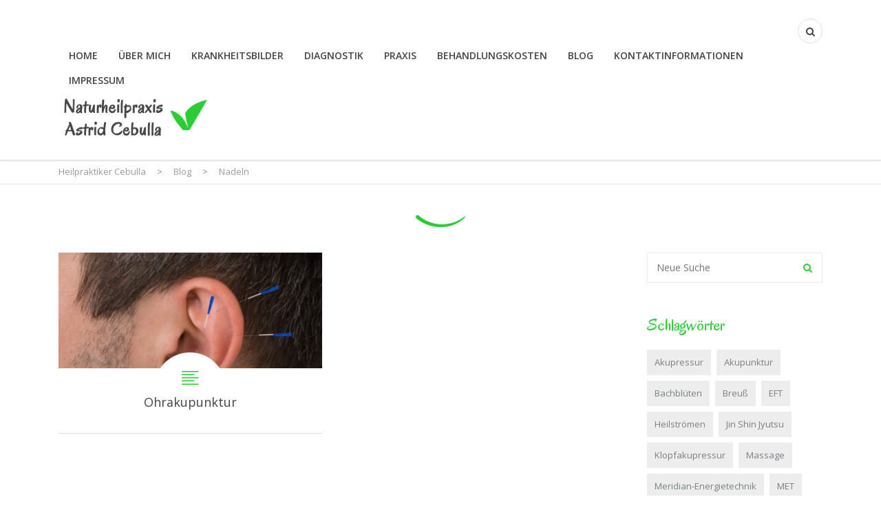

--- FILE ---
content_type: text/html; charset=UTF-8
request_url: https://heilpraktiker-cebulla.de/tag/nadeln/
body_size: 65981
content:
<!DOCTYPE html>
<!--[if IE 7]>
<html class="ie ie7" lang="de-DE">
<![endif]-->
<!--[if IE 8]>
<html class="ie ie8" lang="de-DE">
<![endif]-->
<!--[if !(IE 7) & !(IE 8)]><!-->
<html lang="de-DE">
<!--<![endif]-->
<head>
	<meta charset="UTF-8">
	<meta name="viewport" content="width=device-width, initial-scale=1">
	<link rel="profile" href="http://gmpg.org/xfn/11">
	<link rel="pingback" href="https://heilpraktiker-cebulla.de/xmlrpc.php">
	<!--[if lt IE 9]>
		<script src="https://heilpraktiker-cebulla.de/wp-content/themes/healthcoach/assets/js/html5.js"></script>
	<![endif]-->
	<meta name='robots' content='index, follow, max-image-preview:large, max-snippet:-1, max-video-preview:-1' />

	<!-- This site is optimized with the Yoast SEO plugin v20.0 - https://yoast.com/wordpress/plugins/seo/ -->
	<title>Nadeln Archive - Heilpraktiker Cebulla</title>
	<link rel="canonical" href="https://heilpraktiker-cebulla.de/tag/nadeln/" />
	<meta property="og:locale" content="de_DE" />
	<meta property="og:type" content="article" />
	<meta property="og:title" content="Nadeln Archive - Heilpraktiker Cebulla" />
	<meta property="og:url" content="https://heilpraktiker-cebulla.de/tag/nadeln/" />
	<meta property="og:site_name" content="Heilpraktiker Cebulla" />
	<meta name="twitter:card" content="summary_large_image" />
	<script type="application/ld+json" class="yoast-schema-graph">{"@context":"https://schema.org","@graph":[{"@type":"CollectionPage","@id":"https://heilpraktiker-cebulla.de/tag/nadeln/","url":"https://heilpraktiker-cebulla.de/tag/nadeln/","name":"Nadeln Archive - Heilpraktiker Cebulla","isPartOf":{"@id":"https://heilpraktiker-cebulla.de/#website"},"primaryImageOfPage":{"@id":"https://heilpraktiker-cebulla.de/tag/nadeln/#primaryimage"},"image":{"@id":"https://heilpraktiker-cebulla.de/tag/nadeln/#primaryimage"},"thumbnailUrl":"https://heilpraktiker-cebulla.de/wp-content/uploads/2016/02/Ohrakkupunktur.jpg","breadcrumb":{"@id":"https://heilpraktiker-cebulla.de/tag/nadeln/#breadcrumb"},"inLanguage":"de-DE"},{"@type":"ImageObject","inLanguage":"de-DE","@id":"https://heilpraktiker-cebulla.de/tag/nadeln/#primaryimage","url":"https://heilpraktiker-cebulla.de/wp-content/uploads/2016/02/Ohrakkupunktur.jpg","contentUrl":"https://heilpraktiker-cebulla.de/wp-content/uploads/2016/02/Ohrakkupunktur.jpg","width":848,"height":566,"caption":"Close-up Of Acupuncture Needles On Man's Ear"},{"@type":"BreadcrumbList","@id":"https://heilpraktiker-cebulla.de/tag/nadeln/#breadcrumb","itemListElement":[{"@type":"ListItem","position":1,"name":"Startseite","item":"https://heilpraktiker-cebulla.de/"},{"@type":"ListItem","position":2,"name":"Nadeln"}]},{"@type":"WebSite","@id":"https://heilpraktiker-cebulla.de/#website","url":"https://heilpraktiker-cebulla.de/","name":"Heilpraktiker Cebulla","description":"Die Homepage von Heilpraktikerin Astrid Cebulla","potentialAction":[{"@type":"SearchAction","target":{"@type":"EntryPoint","urlTemplate":"https://heilpraktiker-cebulla.de/?s={search_term_string}"},"query-input":"required name=search_term_string"}],"inLanguage":"de-DE"}]}</script>
	<!-- / Yoast SEO plugin. -->


<link rel='dns-prefetch' href='//fonts.googleapis.com' />
<link rel="alternate" type="application/rss+xml" title="Heilpraktiker Cebulla &raquo; Feed" href="https://heilpraktiker-cebulla.de/feed/" />
<link rel="alternate" type="application/rss+xml" title="Heilpraktiker Cebulla &raquo; Kommentar-Feed" href="https://heilpraktiker-cebulla.de/comments/feed/" />
<link rel="alternate" type="application/rss+xml" title="Heilpraktiker Cebulla &raquo; Nadeln Schlagwort-Feed" href="https://heilpraktiker-cebulla.de/tag/nadeln/feed/" />
<script type="text/javascript">
window._wpemojiSettings = {"baseUrl":"https:\/\/s.w.org\/images\/core\/emoji\/14.0.0\/72x72\/","ext":".png","svgUrl":"https:\/\/s.w.org\/images\/core\/emoji\/14.0.0\/svg\/","svgExt":".svg","source":{"concatemoji":"https:\/\/heilpraktiker-cebulla.de\/wp-includes\/js\/wp-emoji-release.min.js?ver=6.1.1"}};
/*! This file is auto-generated */
!function(e,a,t){var n,r,o,i=a.createElement("canvas"),p=i.getContext&&i.getContext("2d");function s(e,t){var a=String.fromCharCode,e=(p.clearRect(0,0,i.width,i.height),p.fillText(a.apply(this,e),0,0),i.toDataURL());return p.clearRect(0,0,i.width,i.height),p.fillText(a.apply(this,t),0,0),e===i.toDataURL()}function c(e){var t=a.createElement("script");t.src=e,t.defer=t.type="text/javascript",a.getElementsByTagName("head")[0].appendChild(t)}for(o=Array("flag","emoji"),t.supports={everything:!0,everythingExceptFlag:!0},r=0;r<o.length;r++)t.supports[o[r]]=function(e){if(p&&p.fillText)switch(p.textBaseline="top",p.font="600 32px Arial",e){case"flag":return s([127987,65039,8205,9895,65039],[127987,65039,8203,9895,65039])?!1:!s([55356,56826,55356,56819],[55356,56826,8203,55356,56819])&&!s([55356,57332,56128,56423,56128,56418,56128,56421,56128,56430,56128,56423,56128,56447],[55356,57332,8203,56128,56423,8203,56128,56418,8203,56128,56421,8203,56128,56430,8203,56128,56423,8203,56128,56447]);case"emoji":return!s([129777,127995,8205,129778,127999],[129777,127995,8203,129778,127999])}return!1}(o[r]),t.supports.everything=t.supports.everything&&t.supports[o[r]],"flag"!==o[r]&&(t.supports.everythingExceptFlag=t.supports.everythingExceptFlag&&t.supports[o[r]]);t.supports.everythingExceptFlag=t.supports.everythingExceptFlag&&!t.supports.flag,t.DOMReady=!1,t.readyCallback=function(){t.DOMReady=!0},t.supports.everything||(n=function(){t.readyCallback()},a.addEventListener?(a.addEventListener("DOMContentLoaded",n,!1),e.addEventListener("load",n,!1)):(e.attachEvent("onload",n),a.attachEvent("onreadystatechange",function(){"complete"===a.readyState&&t.readyCallback()})),(e=t.source||{}).concatemoji?c(e.concatemoji):e.wpemoji&&e.twemoji&&(c(e.twemoji),c(e.wpemoji)))}(window,document,window._wpemojiSettings);
</script>
<style type="text/css">
img.wp-smiley,
img.emoji {
	display: inline !important;
	border: none !important;
	box-shadow: none !important;
	height: 1em !important;
	width: 1em !important;
	margin: 0 0.07em !important;
	vertical-align: -0.1em !important;
	background: none !important;
	padding: 0 !important;
}
</style>
	<link rel='stylesheet' id='sbi_styles-css' href='https://heilpraktiker-cebulla.de/wp-content/plugins/instagram-feed/css/sbi-styles.min.css?ver=6.2.7' type='text/css' media='all' />
<link rel='stylesheet' id='wp-block-library-css' href='https://heilpraktiker-cebulla.de/wp-includes/css/dist/block-library/style.min.css?ver=6.1.1' type='text/css' media='all' />
<link rel='stylesheet' id='classic-theme-styles-css' href='https://heilpraktiker-cebulla.de/wp-includes/css/classic-themes.min.css?ver=1' type='text/css' media='all' />
<style id='global-styles-inline-css' type='text/css'>
body{--wp--preset--color--black: #000000;--wp--preset--color--cyan-bluish-gray: #abb8c3;--wp--preset--color--white: #ffffff;--wp--preset--color--pale-pink: #f78da7;--wp--preset--color--vivid-red: #cf2e2e;--wp--preset--color--luminous-vivid-orange: #ff6900;--wp--preset--color--luminous-vivid-amber: #fcb900;--wp--preset--color--light-green-cyan: #7bdcb5;--wp--preset--color--vivid-green-cyan: #00d084;--wp--preset--color--pale-cyan-blue: #8ed1fc;--wp--preset--color--vivid-cyan-blue: #0693e3;--wp--preset--color--vivid-purple: #9b51e0;--wp--preset--gradient--vivid-cyan-blue-to-vivid-purple: linear-gradient(135deg,rgba(6,147,227,1) 0%,rgb(155,81,224) 100%);--wp--preset--gradient--light-green-cyan-to-vivid-green-cyan: linear-gradient(135deg,rgb(122,220,180) 0%,rgb(0,208,130) 100%);--wp--preset--gradient--luminous-vivid-amber-to-luminous-vivid-orange: linear-gradient(135deg,rgba(252,185,0,1) 0%,rgba(255,105,0,1) 100%);--wp--preset--gradient--luminous-vivid-orange-to-vivid-red: linear-gradient(135deg,rgba(255,105,0,1) 0%,rgb(207,46,46) 100%);--wp--preset--gradient--very-light-gray-to-cyan-bluish-gray: linear-gradient(135deg,rgb(238,238,238) 0%,rgb(169,184,195) 100%);--wp--preset--gradient--cool-to-warm-spectrum: linear-gradient(135deg,rgb(74,234,220) 0%,rgb(151,120,209) 20%,rgb(207,42,186) 40%,rgb(238,44,130) 60%,rgb(251,105,98) 80%,rgb(254,248,76) 100%);--wp--preset--gradient--blush-light-purple: linear-gradient(135deg,rgb(255,206,236) 0%,rgb(152,150,240) 100%);--wp--preset--gradient--blush-bordeaux: linear-gradient(135deg,rgb(254,205,165) 0%,rgb(254,45,45) 50%,rgb(107,0,62) 100%);--wp--preset--gradient--luminous-dusk: linear-gradient(135deg,rgb(255,203,112) 0%,rgb(199,81,192) 50%,rgb(65,88,208) 100%);--wp--preset--gradient--pale-ocean: linear-gradient(135deg,rgb(255,245,203) 0%,rgb(182,227,212) 50%,rgb(51,167,181) 100%);--wp--preset--gradient--electric-grass: linear-gradient(135deg,rgb(202,248,128) 0%,rgb(113,206,126) 100%);--wp--preset--gradient--midnight: linear-gradient(135deg,rgb(2,3,129) 0%,rgb(40,116,252) 100%);--wp--preset--duotone--dark-grayscale: url('#wp-duotone-dark-grayscale');--wp--preset--duotone--grayscale: url('#wp-duotone-grayscale');--wp--preset--duotone--purple-yellow: url('#wp-duotone-purple-yellow');--wp--preset--duotone--blue-red: url('#wp-duotone-blue-red');--wp--preset--duotone--midnight: url('#wp-duotone-midnight');--wp--preset--duotone--magenta-yellow: url('#wp-duotone-magenta-yellow');--wp--preset--duotone--purple-green: url('#wp-duotone-purple-green');--wp--preset--duotone--blue-orange: url('#wp-duotone-blue-orange');--wp--preset--font-size--small: 13px;--wp--preset--font-size--medium: 20px;--wp--preset--font-size--large: 36px;--wp--preset--font-size--x-large: 42px;--wp--preset--spacing--20: 0.44rem;--wp--preset--spacing--30: 0.67rem;--wp--preset--spacing--40: 1rem;--wp--preset--spacing--50: 1.5rem;--wp--preset--spacing--60: 2.25rem;--wp--preset--spacing--70: 3.38rem;--wp--preset--spacing--80: 5.06rem;}:where(.is-layout-flex){gap: 0.5em;}body .is-layout-flow > .alignleft{float: left;margin-inline-start: 0;margin-inline-end: 2em;}body .is-layout-flow > .alignright{float: right;margin-inline-start: 2em;margin-inline-end: 0;}body .is-layout-flow > .aligncenter{margin-left: auto !important;margin-right: auto !important;}body .is-layout-constrained > .alignleft{float: left;margin-inline-start: 0;margin-inline-end: 2em;}body .is-layout-constrained > .alignright{float: right;margin-inline-start: 2em;margin-inline-end: 0;}body .is-layout-constrained > .aligncenter{margin-left: auto !important;margin-right: auto !important;}body .is-layout-constrained > :where(:not(.alignleft):not(.alignright):not(.alignfull)){max-width: var(--wp--style--global--content-size);margin-left: auto !important;margin-right: auto !important;}body .is-layout-constrained > .alignwide{max-width: var(--wp--style--global--wide-size);}body .is-layout-flex{display: flex;}body .is-layout-flex{flex-wrap: wrap;align-items: center;}body .is-layout-flex > *{margin: 0;}:where(.wp-block-columns.is-layout-flex){gap: 2em;}.has-black-color{color: var(--wp--preset--color--black) !important;}.has-cyan-bluish-gray-color{color: var(--wp--preset--color--cyan-bluish-gray) !important;}.has-white-color{color: var(--wp--preset--color--white) !important;}.has-pale-pink-color{color: var(--wp--preset--color--pale-pink) !important;}.has-vivid-red-color{color: var(--wp--preset--color--vivid-red) !important;}.has-luminous-vivid-orange-color{color: var(--wp--preset--color--luminous-vivid-orange) !important;}.has-luminous-vivid-amber-color{color: var(--wp--preset--color--luminous-vivid-amber) !important;}.has-light-green-cyan-color{color: var(--wp--preset--color--light-green-cyan) !important;}.has-vivid-green-cyan-color{color: var(--wp--preset--color--vivid-green-cyan) !important;}.has-pale-cyan-blue-color{color: var(--wp--preset--color--pale-cyan-blue) !important;}.has-vivid-cyan-blue-color{color: var(--wp--preset--color--vivid-cyan-blue) !important;}.has-vivid-purple-color{color: var(--wp--preset--color--vivid-purple) !important;}.has-black-background-color{background-color: var(--wp--preset--color--black) !important;}.has-cyan-bluish-gray-background-color{background-color: var(--wp--preset--color--cyan-bluish-gray) !important;}.has-white-background-color{background-color: var(--wp--preset--color--white) !important;}.has-pale-pink-background-color{background-color: var(--wp--preset--color--pale-pink) !important;}.has-vivid-red-background-color{background-color: var(--wp--preset--color--vivid-red) !important;}.has-luminous-vivid-orange-background-color{background-color: var(--wp--preset--color--luminous-vivid-orange) !important;}.has-luminous-vivid-amber-background-color{background-color: var(--wp--preset--color--luminous-vivid-amber) !important;}.has-light-green-cyan-background-color{background-color: var(--wp--preset--color--light-green-cyan) !important;}.has-vivid-green-cyan-background-color{background-color: var(--wp--preset--color--vivid-green-cyan) !important;}.has-pale-cyan-blue-background-color{background-color: var(--wp--preset--color--pale-cyan-blue) !important;}.has-vivid-cyan-blue-background-color{background-color: var(--wp--preset--color--vivid-cyan-blue) !important;}.has-vivid-purple-background-color{background-color: var(--wp--preset--color--vivid-purple) !important;}.has-black-border-color{border-color: var(--wp--preset--color--black) !important;}.has-cyan-bluish-gray-border-color{border-color: var(--wp--preset--color--cyan-bluish-gray) !important;}.has-white-border-color{border-color: var(--wp--preset--color--white) !important;}.has-pale-pink-border-color{border-color: var(--wp--preset--color--pale-pink) !important;}.has-vivid-red-border-color{border-color: var(--wp--preset--color--vivid-red) !important;}.has-luminous-vivid-orange-border-color{border-color: var(--wp--preset--color--luminous-vivid-orange) !important;}.has-luminous-vivid-amber-border-color{border-color: var(--wp--preset--color--luminous-vivid-amber) !important;}.has-light-green-cyan-border-color{border-color: var(--wp--preset--color--light-green-cyan) !important;}.has-vivid-green-cyan-border-color{border-color: var(--wp--preset--color--vivid-green-cyan) !important;}.has-pale-cyan-blue-border-color{border-color: var(--wp--preset--color--pale-cyan-blue) !important;}.has-vivid-cyan-blue-border-color{border-color: var(--wp--preset--color--vivid-cyan-blue) !important;}.has-vivid-purple-border-color{border-color: var(--wp--preset--color--vivid-purple) !important;}.has-vivid-cyan-blue-to-vivid-purple-gradient-background{background: var(--wp--preset--gradient--vivid-cyan-blue-to-vivid-purple) !important;}.has-light-green-cyan-to-vivid-green-cyan-gradient-background{background: var(--wp--preset--gradient--light-green-cyan-to-vivid-green-cyan) !important;}.has-luminous-vivid-amber-to-luminous-vivid-orange-gradient-background{background: var(--wp--preset--gradient--luminous-vivid-amber-to-luminous-vivid-orange) !important;}.has-luminous-vivid-orange-to-vivid-red-gradient-background{background: var(--wp--preset--gradient--luminous-vivid-orange-to-vivid-red) !important;}.has-very-light-gray-to-cyan-bluish-gray-gradient-background{background: var(--wp--preset--gradient--very-light-gray-to-cyan-bluish-gray) !important;}.has-cool-to-warm-spectrum-gradient-background{background: var(--wp--preset--gradient--cool-to-warm-spectrum) !important;}.has-blush-light-purple-gradient-background{background: var(--wp--preset--gradient--blush-light-purple) !important;}.has-blush-bordeaux-gradient-background{background: var(--wp--preset--gradient--blush-bordeaux) !important;}.has-luminous-dusk-gradient-background{background: var(--wp--preset--gradient--luminous-dusk) !important;}.has-pale-ocean-gradient-background{background: var(--wp--preset--gradient--pale-ocean) !important;}.has-electric-grass-gradient-background{background: var(--wp--preset--gradient--electric-grass) !important;}.has-midnight-gradient-background{background: var(--wp--preset--gradient--midnight) !important;}.has-small-font-size{font-size: var(--wp--preset--font-size--small) !important;}.has-medium-font-size{font-size: var(--wp--preset--font-size--medium) !important;}.has-large-font-size{font-size: var(--wp--preset--font-size--large) !important;}.has-x-large-font-size{font-size: var(--wp--preset--font-size--x-large) !important;}
.wp-block-navigation a:where(:not(.wp-element-button)){color: inherit;}
:where(.wp-block-columns.is-layout-flex){gap: 2em;}
.wp-block-pullquote{font-size: 1.5em;line-height: 1.6;}
</style>
<link rel='stylesheet' id='contact-form-7-css' href='https://heilpraktiker-cebulla.de/wp-content/plugins/contact-form-7/includes/css/styles.css?ver=5.7.3' type='text/css' media='all' />
<link rel='stylesheet' id='rs-plugin-settings-css' href='https://heilpraktiker-cebulla.de/wp-content/plugins/revslider/public/assets/css/rs6.css?ver=6.1.7' type='text/css' media='all' />
<style id='rs-plugin-settings-inline-css' type='text/css'>
.tp-caption a{color:#ff7302;text-shadow:none;-webkit-transition:all 0.2s ease-out;-moz-transition:all 0.2s ease-out;-o-transition:all 0.2s ease-out;-ms-transition:all 0.2s ease-out}.tp-caption a:hover{color:#ffa902}
</style>
<link rel='stylesheet' id='stm-bootstrap-css' href='https://heilpraktiker-cebulla.de/wp-content/themes/healthcoach/assets/css/bootstrap.min.css?ver=2.3' type='text/css' media='all' />
<link rel='stylesheet' id='stm-font-awesome-css' href='https://heilpraktiker-cebulla.de/wp-content/themes/healthcoach/assets/css/font-awesome.min.css?ver=2.3' type='text/css' media='all' />
<link rel='stylesheet' id='stm-linearicons-css' href='https://heilpraktiker-cebulla.de/wp-content/themes/healthcoach/assets/css/linearicons.css?ver=2.3' type='text/css' media='all' />
<link rel='stylesheet' id='stm-hc-icons-css' href='https://heilpraktiker-cebulla.de/wp-content/themes/healthcoach/assets/css/font-hc.css?ver=2.3' type='text/css' media='all' />
<link rel='stylesheet' id='stm-select2-css' href='https://heilpraktiker-cebulla.de/wp-content/themes/healthcoach/assets/css/select2.min.css?ver=2.3' type='text/css' media='all' />
<link rel='stylesheet' id='stm-slick-css' href='https://heilpraktiker-cebulla.de/wp-content/themes/healthcoach/assets/css/slick.css?ver=2.3' type='text/css' media='all' />
<link rel='stylesheet' id='stm-slick-theme-css' href='https://heilpraktiker-cebulla.de/wp-content/themes/healthcoach/assets/css/slick-theme.css?ver=2.3' type='text/css' media='all' />
<link rel='stylesheet' id='stm-woocommerce-css' href='https://heilpraktiker-cebulla.de/wp-content/themes/healthcoach/assets/css/woocommerce.css?ver=2.3' type='text/css' media='all' />
<link rel='stylesheet' id='stm-vc-css' href='https://heilpraktiker-cebulla.de/wp-content/themes/healthcoach/assets/css/vc.css?ver=2.3' type='text/css' media='all' />
<link rel='stylesheet' id='stm-style-css' href='https://heilpraktiker-cebulla.de/wp-content/themes/healthcoach/style.css?ver=2.3' type='text/css' media='all' />
<link rel='stylesheet' id='stm-media-css' href='https://heilpraktiker-cebulla.de/wp-content/themes/healthcoach/assets/css/media.css?ver=2.3' type='text/css' media='all' />
<link rel='stylesheet' id='redux-google-fonts-stm_option-css' href='https://fonts.googleapis.com/css?family=Open+Sans%3A300%2C400%2C600%2C700%2C800%2C300italic%2C400italic%2C600italic%2C700italic%2C800italic%7COregano%3A400%2C400italic&#038;ver=1675004383' type='text/css' media='all' />
<script type='text/javascript' src='https://heilpraktiker-cebulla.de/wp-includes/js/jquery/jquery.min.js?ver=3.6.1' id='jquery-core-js'></script>
<script type='text/javascript' src='https://heilpraktiker-cebulla.de/wp-includes/js/jquery/jquery-migrate.min.js?ver=3.3.2' id='jquery-migrate-js'></script>
<script type='text/javascript' src='https://heilpraktiker-cebulla.de/wp-content/plugins/revslider/public/assets/js/revolution.tools.min.js?ver=6.0' id='tp-tools-js'></script>
<script type='text/javascript' src='https://heilpraktiker-cebulla.de/wp-content/plugins/revslider/public/assets/js/rs6.min.js?ver=6.1.7' id='revmin-js'></script>
<script></script><link rel="https://api.w.org/" href="https://heilpraktiker-cebulla.de/wp-json/" /><link rel="alternate" type="application/json" href="https://heilpraktiker-cebulla.de/wp-json/wp/v2/tags/124" /><link rel="EditURI" type="application/rsd+xml" title="RSD" href="https://heilpraktiker-cebulla.de/xmlrpc.php?rsd" />
<link rel="wlwmanifest" type="application/wlwmanifest+xml" href="https://heilpraktiker-cebulla.de/wp-includes/wlwmanifest.xml" />
<meta name="generator" content="WordPress 6.1.1" />
<link rel="shortcut icon" type="image/x-icon" href="http://heilpraktiker-cebulla.de/wp-content/themes/healthcoach/assets/images/tmp/favicon.ico" />
        <script type="text/javascript">
            var ajaxurl = 'https://heilpraktiker-cebulla.de/wp-admin/admin-ajax.php';
        </script>
    
<style id="stm_custom_css" type="text/css">
 
</style>
<meta name="generator" content="Powered by WPBakery Page Builder - drag and drop page builder for WordPress."/>
<meta name="generator" content="Powered by Slider Revolution 6.1.7 - responsive, Mobile-Friendly Slider Plugin for WordPress with comfortable drag and drop interface." />
<script type="text/javascript">function setREVStartSize(e){			
			try {								
				var pw = document.getElementById(e.c).parentNode.offsetWidth,
					newh;
				pw = pw===0 || isNaN(pw) ? window.innerWidth : pw;
				e.tabw = e.tabw===undefined ? 0 : parseInt(e.tabw);
				e.thumbw = e.thumbw===undefined ? 0 : parseInt(e.thumbw);
				e.tabh = e.tabh===undefined ? 0 : parseInt(e.tabh);
				e.thumbh = e.thumbh===undefined ? 0 : parseInt(e.thumbh);
				e.tabhide = e.tabhide===undefined ? 0 : parseInt(e.tabhide);
				e.thumbhide = e.thumbhide===undefined ? 0 : parseInt(e.thumbhide);
				e.mh = e.mh===undefined || e.mh=="" || e.mh==="auto" ? 0 : parseInt(e.mh,0);		
				if(e.layout==="fullscreen" || e.l==="fullscreen") 						
					newh = Math.max(e.mh,window.innerHeight);				
				else{					
					e.gw = Array.isArray(e.gw) ? e.gw : [e.gw];
					for (var i in e.rl) if (e.gw[i]===undefined || e.gw[i]===0) e.gw[i] = e.gw[i-1];					
					e.gh = e.el===undefined || e.el==="" || (Array.isArray(e.el) && e.el.length==0)? e.gh : e.el;
					e.gh = Array.isArray(e.gh) ? e.gh : [e.gh];
					for (var i in e.rl) if (e.gh[i]===undefined || e.gh[i]===0) e.gh[i] = e.gh[i-1];
										
					var nl = new Array(e.rl.length),
						ix = 0,						
						sl;					
					e.tabw = e.tabhide>=pw ? 0 : e.tabw;
					e.thumbw = e.thumbhide>=pw ? 0 : e.thumbw;
					e.tabh = e.tabhide>=pw ? 0 : e.tabh;
					e.thumbh = e.thumbhide>=pw ? 0 : e.thumbh;					
					for (var i in e.rl) nl[i] = e.rl[i]<window.innerWidth ? 0 : e.rl[i];
					sl = nl[0];									
					for (var i in nl) if (sl>nl[i] && nl[i]>0) { sl = nl[i]; ix=i;}															
					var m = pw>(e.gw[ix]+e.tabw+e.thumbw) ? 1 : (pw-(e.tabw+e.thumbw)) / (e.gw[ix]);					

					newh =  (e.type==="carousel" && e.justify==="true" ? e.gh[ix] : (e.gh[ix] * m)) + (e.tabh + e.thumbh);
				}			
				
				if(window.rs_init_css===undefined) window.rs_init_css = document.head.appendChild(document.createElement("style"));					
				document.getElementById(e.c).height = newh;
				window.rs_init_css.innerHTML += "#"+e.c+"_wrapper { height: "+newh+"px }";				
			} catch(e){
				console.log("Failure at Presize of Slider:" + e)
			}					   
		  };</script>
<style type="text/css" title="dynamic-css" class="options-output">.live-customizer__toggle:before{border-right-color:#2acd35;}.stm-info-box-sep.primary-border-color,
								   .drop-caps-square p:first-letter,
								   .widget_tag_cloud .tagcloud a:hover,
								   .widget_tag_cloud .tagcloud a:focus,
								   .btn_type_outline.btn_view_primary,
								   .page-pagination .page-numbers .current,
								   .page-pagination .page-numbers a:focus,
								   .page-pagination .page-numbers a:hover,
								   .page-pagination .page-next a:hover,
								   .page-pagination .page-next a:focus,
								   .page-pagination .page-prev a:hover,
								   .page-pagination .page-prev a:focus,
								   .comment-form input[type="text"]:focus,
								   .comment-form input[type="email"]:focus,
								   .comment-form textarea:focus,
								   .wpcf7-textarea:focus,
								   .wpcf7-text:focus,
								   .vc_btn3.vc_btn3-color-green.vc_btn3-style-outline,
								   .vc_btn3.vc_btn3-color-green.vc_btn3-style-outline:hover,
								   .vc_btn3.vc_btn3-color-green.vc_btn3-style-outline:focus,
								   .vc_btn3.vc_btn3-color-success.vc_btn3-style-outline,
								   .vc_btn3.vc_btn3-color-success.vc_btn3-style-outline:hover,
								   .vc_btn3.vc_btn3-color-success.vc_btn3-style-outline:focus,
								   .woocommerce div.product .woocommerce-tabs ul.tabs li,
								   .vc_tta-color-green.vc_tta-style-outline .vc_tta-tab.vc_active > a,
								   .vc_tta-color-green.vc_tta-style-outline .vc_tta-tab > a,
								   .vc_tta-color-grey.vc_tta-style-outline .vc_tta-controls-icon::before,
								   .vc_tta-color-grey.vc_tta-style-outline .vc_tta-controls-icon::after,
								   .vc_tta-color-grey.vc_tta-style-outline .vc_active .vc_tta-panel-heading .vc_tta-controls-icon::before,
								   .vc_tta-color-grey.vc_tta-style-outline .vc_active .vc_tta-panel-heading .vc_tta-controls-icon::after,
								   .drop-cap-square,
								   .woocommerce form.login,
								   .woocommerce form.register,
								   .woocommerce .woocommece-info-text .woocommerce-info a,
								   .woocommerce-cart .cart-totals-table-wrap{border-color:#2acd35;}a,
							a:hover,
							a:focus,
							.woocommerce ul.cart_list li a.remove,
							.woocommerce .widget_shopping_cart .total .amount,
							.woocommerce.widget_shopping_cart .total .amount,
							.woocommerce-cart .cart_totals .order-total .amount,
							.woocommerce .shipping-calculator-form .button .fa,
							.list-style-fa.primary-color > li:before,
							.list-style-hyphen.primary-color > li:before,
							.select2-container .select2-choice .select2-arrow:before,
							.select2-selection__arrow:before,
							.blog-posts .entry-title a,
							.search-form-button:hover,
							.search-form-button:focus,
							.vc-custom-heading__separator-icon,
							.header_type_transparent.affix .nav__menu > li > a:hover,
							.header_type_transparent.affix .nav__menu > li > a:focus,
							.header_type_transparent.affix .nav__menu > li.current-menu-item > a,
							.header_type_transparent.affix .nav__menu > li.current-menu-parent > a,
							.header_type_default .nav__menu > li > a:focus,
							.header_type_default .nav__menu > li > a:hover,
							.header_type_default .nav__menu > li.current-menu-item > a,
							.header_type_default .nav__menu > li.current-menu-parent > a,
							.nav__menu .sub-menu > li.current-menu-item > a,
							.info-box_type_boxed .info-box__icon,
							.info-box_type_boxed-2 .info-box__icon,
							.btn_type_outline.btn_view_default:focus,
                            .btn_type_outline.btn_view_default:hover,
                            .thumbnail__caption-title a:hover,
                            .thumbnail__caption-title a:focus,
                            .thumbnail__caption-icon,
                            .vc_btn3.vc_btn3-color-white.vc_btn3-style-outline:hover,
                            .vc_btn3.vc_btn3-color-white.vc_btn3-style-outline:focus,
                            .vc_custom_heading a:focus,
							.vc_custom_heading a:hover,
							.slider_type_testimonial .slick-dots li.slick-active button:before,
							.banner__title,
							.banner__link:hover,
							.banner__link:focus,
							.widget_type_footer .widget-socials__item:focus,
							.widget_type_footer .widget-socials__item:hover,
							.nav__menu .sub-menu > li > a:hover,
							.nav__menu .sub-menu > li > a:focus,
							.call-to-action .mc4wp-form .form__button:hover,
							.call-to-action .mc4wp-form .form__button:focus,
							.icon-box__text_border_custom-circle,
							.btn_type_outline.btn_view_primary,
							.pricing-table__price,
							.pricing-table__desc,
							.testimonial__caption-title,
							.page-pagination .page-numbers a:focus,
							.page-pagination .page-numbers a:hover,
							.page-pagination .page-next a:hover,
						    .page-pagination .page-next a:focus,
						    .page-pagination .page-prev a:hover,
						    .page-pagination .page-prev a:focus,
						    .top-bar a:focus,
						    .top-bar a:hover,
						    .top-bar .list__item:before,
						    .main__heading-title:after,
						    .post__thumbnail-icon,
						    .post__title a:hover,
						    .post__title a:focus,
						    .post__meta-item:before,
						    .widget-title,
						    .select2-results li.select2-highlighted,
							.select2-container .select2-results__option[aria-selected="true"],
							.select2-container--default .select2-results__option[aria-selected="true"],
							.widget_recent-posts .recent-post__thumbnail-icon,
							.widget_archive li:before,
							.widget_categories li:before,
							.widget_type_blog.widget_pages li a:hover,
							.widget_type_blog.widget_pages li a:focus,
							.widget_type_blog.widget_archive li a:hover,
							.widget_type_blog.widget_archive li a:focus,
							.widget_type_blog.widget_categories li a:hover,
							.widget_type_blog.widget_categories li a:focus,
							.comments-title,
							.comment-reply-title,
							.comment-author,
							.carousel_type_qualification .slick-dots li.slick-active button:before,
							.stats-counter__value-border,
							.testimonial__icon,
							.wpcf7 .wpcf7-form-control_type_focus:before,
							.event__date-bg,
							.event__title a:hover,
							.event__title a:focus,
							.event__details-item:before,
							.widget_type_event .widget-title .fa,
							.widget_event-contacts .event-contacts__phone:before,
							.widget_type_event .widget-title:before,
							.widget_event-contacts .event-contacts__email,
							.entry-header__author,
							.result-photo__caption,
							.contact-info__list-item_icon:before,
							.entry-title a:hover,
							.entry-title a:focus,
							.entry-video__action,
							.page-title__icon,
							.vc_btn3.vc_btn3-color-success.vc_btn3-style-outline,
							.mobile-nav-menu > li > a:hover,
							.mobile-nav-menu > li > a:focus,
							.mobile-nav-menu > li > ul a:hover,
							.mobile-nav-menu > li > ul a:focus,
							.mobile-nav-menu > li.current-menu-item > a,
							.mobile-nav-menu > li.current-menu-parent > a,
							.woocommerce .quantity .qty,
							.woocommerce .amount,
							.slider_type_testimonial .slick-dots li:hover button:before,
							.slider_type_testimonial .slick-dots li:focus button:before,
							.woocommerce div.product .woocommerce-tabs ul.tabs li a,
							.woocommerce div.product .woocommerce-tabs .entry-content h4,
							.woocommerce .comment .review-author,
							.widget_search .search-form-button,
							.no-results .search-form-button,
							.widget_product_categories > ul > li:before,
							.widget_product_categories a:hover,
							.widget_product_categories a:focus,
							.woocommerce ul.product_list_widget li a:hover,
							.woocommerce ul.product_list_widget li a:focus,
							.woocommerce .widget_shopping_cart .cart_list li a.remove:hover,
							.woocommerce .widget_shopping_cart .cart_list li a.remove:focus,
							body .vc_tta-color-green.vc_tta-style-outline .vc_tta-tab:focus > a,
							body .vc_tta-color-green.vc_tta-style-outline .vc_tta-tab:hover > a,
							.vc_tta-color-grey.vc_tta-style-outline .vc_tta-panel.vc_active .vc_tta-panel-title > a,
							.vc_tta-tabs-position-left.vc_tta-controls-align-left.vc_tta-color-grey.vc_tta-style-outline .vc_tta-tab > a,
							.button_view_default,
							.call-to-action__link-icon,
							.drop-cap,
							.drop-cap-square,
							blockquote cite,
							blockquote.style-1:before,
							.form_search-fullscreen .form__field-button,
							.woocommerce .address .title h4,
							.woocommerce-shipping-fields h4,
							.woocommerce-billing-fields h4,
							.woocommerce-checkout-review-order h4,
							.woocommerce-cart-title,
							.woocommerce-cart table.cart .product-name .product-name-wrap a:hover,
							.woocommerce-cart table.cart .product-name .product-name-wrap a:focus,
							.widget_meta li a:hover,
							.widget_meta li a:focus,
							.widget_recent_entries > ul > li a:hover,
							.widget_recent_entries > ul > li a:focus,
							.widget_recent_comments .recentcomments a:hover,
							.widget_recent_comments .recentcomments a:focus,
							.widget_nav_menu li a:hover,
							.widget_nav_menu li a:focus,
							.mini-cart__price-total .amount,
							.widget_type_footer.widget_calendar th,
							.widget-title,
							.vc-row__bump,
							.top-bar #lang_sel ul ul a:hover,
							.form_mobile-nav-search .form__field-button,
							.subscribe_type_default .form__button:hover,
							.subscribe_type_default .form__button:focus{color:#2acd35;}.woocommerce .quantity-actions span:focus,
									   .woocommerce .quantity-actions span:hover,
									   .woocommerce .widget_price_filter .ui-slider .ui-slider-handle,
									   .woocommerce .widget_price_filter .ui-slider .ui-slider-range,
									   .header-nav-cart .cart-items-count,
									    blockquote.style-2,
									   .widget_tag_cloud .tagcloud a:hover,
									   .widget_tag_cloud .tagcloud a:focus,
									   .btn_view_primary,
									   .icon-box_type_icon-left,
									   .btn_type_outline.btn_view_primary:hover,
									   .btn_type_outline.btn_view_primary:focus,
									   .page-pagination .page-numbers .current,
									   .select2-container .select2-results__option--highlighted[aria-selected="false"],
									   .select2-container--default .select2-results__option--highlighted[aria-selected="false"],
									   .comment-form input[type="submit"],
									   .entry-tags > li a:hover,
									   .entry-tags > li a:focus,
									   .widget_event-info .event-info__members,
									   .sticky-post,
									   .vc_btn3.vc_btn3-color-green.vc_btn3-style-outline:hover,
								   	   .vc_btn3.vc_btn3-color-green.vc_btn3-style-outline:focus,
								   	   .vc_btn3.vc_btn3-color-success.vc_btn3-style-outline:hover,
								   	   .vc_btn3.vc_btn3-color-success.vc_btn3-style-outline:focus,
								   	   .mobile-nav-toggle .toggle-line,
								   	   .mobile-nav-menu > li.dropdown_open > a,
								   	   .countdown__counter,
								   	   .subscribe-bar,
								   	   .woocommerce a.added_to_cart:hover,
								   	   .woocommerce a.added_to_cart:focus,
								   	   .product_meta .tagged_as a:hover,
									   .product_meta .tagged_as a:focus,
									   .woocommerce div.product .woocommerce-tabs ul.tabs li.active a,
									   .woocommerce div.product .woocommerce-tabs ul.tabs li a:hover,
									   .woocommerce div.product .woocommerce-tabs ul.tabs li a:focus,
									   .vc_tta-color-green.vc_tta-style-outline .vc_tta-tab.vc_active > a,
									   .vc_btn3.vc_btn3-color-success,
									   .vc_btn3.vc_btn3-color-success.vc_btn3-style-flat,
									   .woocommerce form.login,
									   .woocommerce form.checkout_coupon .form-row .button,
									   .woocommerce-cart .wc-proceed-to-checkout .checkout-button,
									   .post-password-form input[type="submit"],
									   .live-customizer__toggle,
									   .subscribe_type_primary .form__button{background-color:#2acd35;}.top-bar{background-color:#444444;}.top-bar,
				.top-bar a,
				.top-bar #lang_sel a.lang_sel_sel,
				.top-bar #lang_sel a.lang_sel_sel:after{color:#ffffff;}.logo__image{width:224px;}.header{padding-top:27px;padding-bottom:27px;}.logo_type_header{margin-top:0;}.nav__menu > li > a{text-transform:uppercase;font-size:14px;}.header_type_default,
			.mobile-menu,
			.mobile-side-nav,
			.header_type_transparent.affix{background-color:#ffffff;}.header_type_default .user-menu__item,
				.header_type_transparent.affix .user-menu__item,
				.header_type_default .nav__menu > li > a,
				.header_type_transparent.affix .nav__menu > li > a,
				.mobile-nav-menu > li > a,
				.mobile-nav-menu > li > ul a,
				.form_mobile-nav-search .form__field-text{color:#444444;}.header_type_default .user-menu__item,
				.header_type_transparent.affix .user-menu__item{border-color:#dedede;}.header_type_transparent{background-color:rgba(255,255,255,0);}.header_type_transparent .user-menu__item,
				.header_type_transparent .nav__menu > li > a{color:#ffffff;}.header_type_transparent .user-menu__item{border-color:#ffffff;}.nav__menu .sub-menu{width:202px;}.nav__menu .sub-menu{background-color:#ffffff;}.nav__menu > li > .sub-menu:before{border-bottom-color:#ffffff;}.nav__menu .sub-menu > li{border-top-color:#eaeaea;}.nav__menu .sub-menu > li > a{font-weight:400;color:#444444;font-size:13px;}.mobile-menu-logo img{width:206px;}.mobile-menu-logo img{margin-top:-20px;}.mobile-menu{padding-top:33px;padding-bottom:33px;}.mobile-nav-menu > li,
				.form_mobile-nav-search{border-bottom-color:#e1e2e4;}.mobile-nav-menu > li > a{text-transform:uppercase;font-weight:400;font-style:normal;font-size:22px;}.mobile-nav-menu > li > ul li{font-weight:400;font-style:normal;font-size:18px;}body,
			.vc_tta.vc_tta-accordion .vc_tta-panel-title,
			blockquote.style-2 cite{font-family:"Open Sans";line-height:20px;color:#888888;font-size:14px;}.page-pagination .page-numbers li,
									.stats-counter__value-number,
									.testimonial__content-text,
									.event__date-day,
									.widget-title,
									.widget_event-contacts .event-contacts__phone,
									.event-info__members-number,
									.testimonial__caption-title,
									.result-photo__caption,
									.mobile-nav-menu > li > a,
									.error404__title,
									.countdown__counter-number,
									.woocommerce div.product p.price,
									.woocommerce div.product span.price,
									.woocommerce ul.products li.product .price,
									.call-to-action__link,
									.drop-cap,
									.drop-cap-square,
									blockquote cite,
									blockquote.style-1 p,
									blockquote.style-2 p,
									.woocommerce-cart .shop_table.cart .product-subtotal .amount,
									.woocommerce-cart .cart-collaterals .order-total .amount{font-family:Oregano;}h1, .h1{font-family:Oregano;font-weight:400;font-style:normal;color:#444444;font-size:55px;}h2, .h2{font-family:Oregano;font-weight:400;font-style:normal;color:#444444;font-size:45px;}h3, .h3{font-family:Oregano;font-weight:400;font-style:normal;color:#444444;font-size:35px;}h4, .h4{font-family:Oregano;font-weight:400;font-style:normal;color:#444444;font-size:25px;}h5, .h5{font-weight:400;font-style:normal;color:#444444;font-size:18px;}.error404__bg{background-repeat:no-repeat;background-size:cover;background-position:center center;background-image:url('http://heilpraktiker-cebulla.de/wp-content/themes/healthcoach/assets/images/tmp/404bg.jpg');}.coming-soon__bg{background-color:#d5dae0;background-repeat:no-repeat;background-position:right top;background-image:url('http://heilpraktiker-cebulla.de/wp-content/themes/healthcoach/assets/images/tmp/coming-soon-bg-min.png');}.page-title__body{text-align:center;}.page-title__title{color:#444444;}.page-title{margin-bottom:34px;}.page-title__icon{font-size:17px;}.page-title__icon{padding-top:13px;}.btn,
				.woocommerce-cart .wc-proceed-to-checkout .checkout-button{font-weight:700;font-size:15px;}.btn.btn_size_sm,
				 .woocommerce a.added_to_cart{font-weight:700;font-size:13px;}.btn.btn_size_sm{padding-top:13.5px;padding-right:20px;padding-bottom:13.5px;padding-left:20px;}.btn,
				.vc_btn3.vc_btn3-size-md.vc_btn3-style-flat,
				.woocommerce-cart .wc-proceed-to-checkout .checkout-button{padding-top:16px;padding-right:32px;padding-bottom:16px;padding-left:32px;}.btn.btn_size_sm.btn_type_outline,
				.woocommerce a.added_to_cart{padding-top:12.5px;padding-right:20px;padding-bottom:12.5px;padding-left:20px;}.btn.btn_type_outline{padding-top:14px;padding-right:32px;padding-bottom:14px;padding-left:32px;}.btn_view_primary:hover,
				 .btn_view_primary:focus,
				 .vc_btn3.vc_btn3-size-md.vc_btn3-style-flat.vc_btn3-color-success:hover,
				 .vc_btn3.vc_btn3-size-md.vc_btn3-style-flat.vc_btn3-color-success:focus,
				 .woocommerce-cart .wc-proceed-to-checkout .checkout-button:focus,
				 .woocommerce-cart .wc-proceed-to-checkout .checkout-button:hover,
				 .post-password-form input[type="submit"]:hover,
				 .post-password-form input[type="submit"]:focus,
				 .subscribe_type_primary .form__button:hover,
				 .subscribe_type_primary .form__button:focus{background-color:#444444;}.btn_view_primary,
				.vc_btn3.vc_btn3-size-md.vc_btn3-style-flat.vc_btn3-color-success,
				.woocommerce-cart .wc-proceed-to-checkout .checkout-button{color:#ffffff;}.btn_view_primary:hover,
							.btn_view_primary:focus,
							.vc_btn3.vc_btn3-size-md.vc_btn3-style-flat.vc_btn3-color-success:focus,
							.vc_btn3.vc_btn3-size-md.vc_btn3-style-flat.vc_btn3-color-success:hover,
							.woocommerce-cart .wc-proceed-to-checkout .checkout-button:focus,
							.woocommerce-cart .wc-proceed-to-checkout .checkout-button:hover,
							.post-password-form input[type="submit"]:hover,
							.post-password-form input[type="submit"]:focus{color:#ffffff;}.btn_view_default{background-color:#ffffff;}.btn_view_default:hover,
				 .btn_view_default:focus{background-color:#444444;}.btn_view_default:hover,
							.btn_view_default:focus{color:#ffffff;}.btn_type_outline.btn_view_primary,
			.added_to_cart{border-top:2px solid #2acd35;border-bottom:2px solid #2acd35;border-left:2px solid #2acd35;border-right:2px solid #2acd35;}.btn_type_outline.btn_view_primary:hover,
				 			.btn_type_outline.btn_view_primary:focus,
				 			.woocommerce a.added_to_cart:hover,
				 			.woocommerce a.added_to_cart:focus{color:#ffffff;}.btn_type_outline.btn_view_default,
			.subscribe_type_default .form__button{border-top:2px solid #ffffff;border-bottom:2px solid #ffffff;border-left:2px solid #ffffff;border-right:2px solid #ffffff;}.btn_type_outline.btn_view_default:hover,
								  .btn_type_outline.btn_view_default:focus,
								  .subscribe_type_default .form__button:focus,
								  .subscribe_type_default .form__button:hover,
								  .call-to-action .mc4wp-form .form__button:hover,
								  .call-to-action .mc4wp-form .form__button:focus{background-color:#ffffff;}.btn_type_outline.btn_view_default,
				.subscribe_type_default .form__button{color:#ffffff;}.footer-main{background-color:#222426;}.widget-area_type_footer a,
							.footer-bottom .custom-text,
							.footer-bottom .custom-text a,
							.footer-bottom .copyright,
							.footer-bottom .copyright a,
							.widget_type_footer.widget_featured-pages li:before,
							.widget_type_footer .widget-socials__item{color:#888888;}.banner_type_footer .banner__text,
							.widget_type_footer,
							.widget_type_footer li a:focus,
							.widget_type_footer li a:hover,
							.widget_type_footer a:focus,
							.widget_type_footer a:hover,
							.footer-bottom .custom-text a:hover,
							.footer-bottom .custom-text a:focus,
							.footer-bottom .copyright a:hover,
							.footer-bottom .copyright a:focus,
							.widget_type_footer.widget_rss .rssSummary,
							.widget_type_footer.widget_tag_cloud .tagcloud a,
							.widget_type_footer.widget_rss .rss-date,
							.widget_type_footer.widget_rss cite,
							.widget_type_footer.widget_recent_entries > ul > li a:hover,
							.widget_type_footer.widget_recent_entries > ul > li a:focus,
							.widget-area_type_footer .widget_recent_comments .recentcomments a:hover,
							.widget-area_type_footer .widget_recent_comments .recentcomments a:focus,
							.widget_type_footer.widget_calendar td,
							.widget_type_footer.widget_calendar caption,
							.widget_type_footer.widget_featured-pages li:hover:before{color:#e1e2e4;}.banner__body_vertical_middle{height:262px;}.banner__text p{font-size:18px;}.widget-area_type_footer{padding-top:51px;padding-bottom:41px;}.widget_type_footer .widget-title{text-transform:uppercase;font-size:18px;}.footer-widgets .widget-title{margin-bottom:33px;}.footer-bottom{padding-top:26px;padding-bottom:26px;}.footer-bottom{background-color:#2e3134;}.copyright{font-weight:400;font-style:normal;color:#697076;}</style><noscript><style> .wpb_animate_when_almost_visible { opacity: 1; }</style></noscript></head>
<body class="archive tag tag-nadeln tag-124 wpb-js-composer js-comp-ver-7.3 vc_responsive">
	<div class="mobile-side-nav" id="js-mobile-nav">
		<ul id="menu-main-menu" class="mobile-nav-menu"><li id="menu-item-1858" class="menu-item menu-item-type-post_type menu-item-object-page menu-item-home menu-item-1858"><a href="https://heilpraktiker-cebulla.de/">Home</a><span class="submenu-toggle"></span></li>
<li id="menu-item-1846" class="menu-item menu-item-type-post_type menu-item-object-page menu-item-1846"><a href="https://heilpraktiker-cebulla.de/heilpraktiker-astrid-cebulla/">Über mich</a><span class="submenu-toggle"></span></li>
<li id="menu-item-2483" class="menu-item menu-item-type-post_type menu-item-object-page menu-item-2483"><a href="https://heilpraktiker-cebulla.de/krankheitsbilder/">Krankheitsbilder</a><span class="submenu-toggle"></span></li>
<li id="menu-item-2367" class="menu-item menu-item-type-post_type menu-item-object-page menu-item-has-children menu-item-2367"><a href="https://heilpraktiker-cebulla.de/services/">Diagnostik</a><span class="submenu-toggle"></span>
<ul class="sub-menu">
	<li id="menu-item-2368" class="menu-item menu-item-type-custom menu-item-object-custom menu-item-2368"><a href="?service=ermittlung-des-saeure-basis-gleichgewichts-hydroxypathie">Säure-Base</a><span class="submenu-toggle"></span></li>
	<li id="menu-item-2369" class="menu-item menu-item-type-custom menu-item-object-custom menu-item-2369"><a href="?service=darmanalytik">Darmanalytik</a><span class="submenu-toggle"></span></li>
	<li id="menu-item-2370" class="menu-item menu-item-type-custom menu-item-object-custom menu-item-2370"><a href="?service=heinz-cluster-medizin">Heinz-Cluster-Medizin</a><span class="submenu-toggle"></span></li>
</ul>
</li>
<li id="menu-item-2364" class="menu-item menu-item-type-post_type menu-item-object-page menu-item-2364"><a href="https://heilpraktiker-cebulla.de/praxis/">Praxis</a><span class="submenu-toggle"></span></li>
<li id="menu-item-2365" class="menu-item menu-item-type-post_type menu-item-object-page menu-item-2365"><a href="https://heilpraktiker-cebulla.de/price/">Behandlungskosten</a><span class="submenu-toggle"></span></li>
<li id="menu-item-2393" class="menu-item menu-item-type-post_type menu-item-object-page current_page_parent menu-item-2393"><a href="https://heilpraktiker-cebulla.de/blog/">Blog</a><span class="submenu-toggle"></span></li>
<li id="menu-item-2366" class="menu-item menu-item-type-post_type menu-item-object-page menu-item-2366"><a href="https://heilpraktiker-cebulla.de/contacts/">Kontaktinformationen</a><span class="submenu-toggle"></span></li>
<li id="menu-item-2073" class="menu-item menu-item-type-post_type menu-item-object-page menu-item-2073"><a href="https://heilpraktiker-cebulla.de/impressum/">Impressum</a><span class="submenu-toggle"></span></li>
</ul>		<form role="search" method="get" class="form form_mobile-nav-search" action="https://heilpraktiker-cebulla.de/">
			<fieldset class="form__fieldset">
				<input type="text" class="form__field-text" value="" placeholder="Suche..." name="s" id="s"/>
				<button type="submit" class="form__field-button"><i class="fa fa-search"></i></button>
			</fieldset>
		</form>
	</div>
	<div class="wrapper">
				<div class="mobile-menu">
			<div class="container">
				<a class="mobile-menu-logo" href="https://heilpraktiker-cebulla.de/"><img class="img-responsive" src="http://heilpraktiker-cebulla.de/wp-content/uploads/2015/12/LogoNeu.png" alt="Heilpraktiker Cebulla"/></a>
				<ul class="mobile-menu-nav">
					<li class="mobile-nav-search" data-target="js-search-fullscreen"><i class="fa fa-search"></i></li>
					<li class="mobile-nav-toggle" data-target="js-mobile-nav">
						<span class="toggle-line diagonal part-1"></span>
						<span class="toggle-line horizontal"></span>
						<span class="toggle-line diagonal part-2"></span>
					</li>
				</ul>
			</div>
		</div>
				<header class="header header_type_default header_position_static">
			<div class="container">
				<div class="user-menu user-menu_type_header">
					<ul class="user-menu__list clearfix">
													<li class="user-menu__item user-menu__item_rounded user-menu__item_search-button" data-target="js-search-fullscreen"><i class="fa fa-search"></i></li>
																	</ul>
				</div>
				<nav class="nav nav_type_header">
					<ul id="menu-main-menu-1" class="nav__menu clearfix"><li class="menu-item menu-item-type-post_type menu-item-object-page menu-item-home menu-item-1858"><a href="https://heilpraktiker-cebulla.de/">Home</a></li>
<li class="menu-item menu-item-type-post_type menu-item-object-page menu-item-1846"><a href="https://heilpraktiker-cebulla.de/heilpraktiker-astrid-cebulla/">Über mich</a></li>
<li class="menu-item menu-item-type-post_type menu-item-object-page menu-item-2483"><a href="https://heilpraktiker-cebulla.de/krankheitsbilder/">Krankheitsbilder</a></li>
<li class="menu-item menu-item-type-post_type menu-item-object-page menu-item-has-children menu-item-2367"><a href="https://heilpraktiker-cebulla.de/services/">Diagnostik</a>
<ul class="sub-menu">
	<li class="menu-item menu-item-type-custom menu-item-object-custom menu-item-2368"><a href="?service=ermittlung-des-saeure-basis-gleichgewichts-hydroxypathie">Säure-Base</a></li>
	<li class="menu-item menu-item-type-custom menu-item-object-custom menu-item-2369"><a href="?service=darmanalytik">Darmanalytik</a></li>
	<li class="menu-item menu-item-type-custom menu-item-object-custom menu-item-2370"><a href="?service=heinz-cluster-medizin">Heinz-Cluster-Medizin</a></li>
</ul>
</li>
<li class="menu-item menu-item-type-post_type menu-item-object-page menu-item-2364"><a href="https://heilpraktiker-cebulla.de/praxis/">Praxis</a></li>
<li class="menu-item menu-item-type-post_type menu-item-object-page menu-item-2365"><a href="https://heilpraktiker-cebulla.de/price/">Behandlungskosten</a></li>
<li class="menu-item menu-item-type-post_type menu-item-object-page current_page_parent menu-item-2393"><a href="https://heilpraktiker-cebulla.de/blog/">Blog</a></li>
<li class="menu-item menu-item-type-post_type menu-item-object-page menu-item-2366"><a href="https://heilpraktiker-cebulla.de/contacts/">Kontaktinformationen</a></li>
<li class="menu-item menu-item-type-post_type menu-item-object-page menu-item-2073"><a href="https://heilpraktiker-cebulla.de/impressum/">Impressum</a></li>
</ul>				</nav>

				<a class="logo logo_type_header" href="https://heilpraktiker-cebulla.de/">
					<img class="logo__image logo__image_header_transparent img-responsive" src="http://heilpraktiker-cebulla.de/wp-content/uploads/2015/12/LogoNeu_Transparent.png" alt="Heilpraktiker Cebulla"/>
					<img class="logo__image logo__image_header_default img-responsive" src="http://heilpraktiker-cebulla.de/wp-content/uploads/2015/12/LogoNeu.png" alt="Heilpraktiker Cebulla"/>
				</a>
			</div>
		</header><section class="main">
		<div class="breadcrumbs " >
		<div class="container">
			<div class="breadcrumbs-inner">
				<!-- Breadcrumb NavXT 7.2.0 -->
<span property="itemListElement" typeof="ListItem"><a property="item" typeof="WebPage" title="Go to Heilpraktiker Cebulla." href="https://heilpraktiker-cebulla.de" class="home"><span property="name">Heilpraktiker Cebulla</span></a><meta property="position" content="1"></span> &gt; <span property="itemListElement" typeof="ListItem"><a property="item" typeof="WebPage" title="Go to Blog." href="https://heilpraktiker-cebulla.de/blog/" class="post-root post post-post"><span property="name">Blog</span></a><meta property="position" content="2"></span> &gt; <span property="itemListElement" typeof="ListItem"><span property="name">Nadeln</span><meta property="position" content="3"></span>			</div>
		</div>
	</div>
	<section class="page-title" >
    <div class="page-title-inner" >
        <div class="container">
            <div class="page-title__body" >
                                    
                    													<h1 class="page-title__title" ></h1>							<div class="page-title__icon page-title__icon_position_bottom"><span class="hc-icon-smile"></span></div>
						 										
                    
                            </div>
        </div>
            </div>
</section>
	<div class="container">
		<div class="row"><div class="col-lg-9 col-md-9">			<div class="content content_type_sidebar-right" role="main">
									<div class="blog-posts">
													<div class="row">
						
																							<div class="col-lg-6 col-md-6 col-sm-12 col-xs-12">
																

	<article id="post-2344" class="thumbnail thumbnail_type_grid-post thumbnail_js_hover post-2344 post type-post status-publish format-standard has-post-thumbnail hentry category-akupunktur tag-akupunktur tag-nadeln tag-ohr">

				
                <div class="thumbnail__image-container hidden-sm hidden-xs">
					<img src="https://heilpraktiker-cebulla.de/wp-content/uploads/2016/02/Ohrakkupunktur-350x240.jpg" width="350" height="240" alt="Close-up Of Acupuncture Needles On Man&#039;s Ear" />					
									</div>
				
				<div class="thumbnail__image-container hidden-lg hidden-md">
					<img src="https://heilpraktiker-cebulla.de/wp-content/uploads/2016/02/Ohrakkupunktur-795x500.jpg" width="795" height="500" alt="Close-up Of Acupuncture Needles On Man&#039;s Ear" />					
									</div>
				
            			
		
		<div class="thumbnail__caption">
			<div class="thumbnail__caption-bump"></div>

							<div class="thumbnail__caption-icon thumbnail__caption-icon_type_recent-post"><span class="lnr lnr-text-align-left"></span></div>
			
			<h5 class="thumbnail__caption-title thumbnail__caption-title_type_recent-post">Ohrakupunktur</h5>
			<div class="thumbnail__caption-text thumbnail__caption-text_view_hide"><p>Die Ohrakupunktur ist ein eigenständiges Therapieverfahren. Alle Organe und Körperstrukturen des Menschen, Hormonpunkte, Schmer</p>
</div>
		</div>
		<a class="thumbnail__link thumbnail__link_type_cover" href="https://heilpraktiker-cebulla.de/ohrakupunktur/">Ohrakupunktur</a>
	</article>

							</div>
													
													</div>
											</div>
													</div>
		</div>
<div class="col-lg-3 col-md-3">
	<aside class="sidebar hidden-sm hidden-xs" role="complementary">
		<div id="widget-area" class="widget-area">
			<div id="search-2" class="widget widget_type_blog widget_search"><form role="search" method="get" class="search-form" action="https://heilpraktiker-cebulla.de/">
	<fieldset class="search-form-group">
		<input type="text" class="search-form-text" value="" placeholder="Neue Suche" name="s" id="stm-search"/>
		<button type="submit" class="search-form-button"><i class="fa fa-search"></i></button>
	</fieldset>
</form></div><div id="tag_cloud-2" class="widget widget_type_blog widget_tag_cloud"><h4 class="widget-title">Schlagwörter</h4><div class="tagcloud"><a href="https://heilpraktiker-cebulla.de/tag/akupressur/" class="tag-cloud-link tag-link-130 tag-link-position-1" style="font-size: 8pt;" aria-label="Akupressur (1 Eintrag)">Akupressur</a>
<a href="https://heilpraktiker-cebulla.de/tag/akupunktur/" class="tag-cloud-link tag-link-125 tag-link-position-2" style="font-size: 8pt;" aria-label="Akupunktur (1 Eintrag)">Akupunktur</a>
<a href="https://heilpraktiker-cebulla.de/tag/bachblueten/" class="tag-cloud-link tag-link-134 tag-link-position-3" style="font-size: 8pt;" aria-label="Bachblüten (1 Eintrag)">Bachblüten</a>
<a href="https://heilpraktiker-cebulla.de/tag/breuss/" class="tag-cloud-link tag-link-139 tag-link-position-4" style="font-size: 8pt;" aria-label="Breuß (1 Eintrag)">Breuß</a>
<a href="https://heilpraktiker-cebulla.de/tag/eft/" class="tag-cloud-link tag-link-131 tag-link-position-5" style="font-size: 8pt;" aria-label="EFT (1 Eintrag)">EFT</a>
<a href="https://heilpraktiker-cebulla.de/tag/heilstroemen/" class="tag-cloud-link tag-link-137 tag-link-position-6" style="font-size: 8pt;" aria-label="Heilströmen (1 Eintrag)">Heilströmen</a>
<a href="https://heilpraktiker-cebulla.de/tag/jin-shin-jyutsu/" class="tag-cloud-link tag-link-138 tag-link-position-7" style="font-size: 8pt;" aria-label="Jin Shin Jyutsu (1 Eintrag)">Jin Shin Jyutsu</a>
<a href="https://heilpraktiker-cebulla.de/tag/klopfakupressur/" class="tag-cloud-link tag-link-141 tag-link-position-8" style="font-size: 8pt;" aria-label="Klopfakupressur (1 Eintrag)">Klopfakupressur</a>
<a href="https://heilpraktiker-cebulla.de/tag/massage/" class="tag-cloud-link tag-link-140 tag-link-position-9" style="font-size: 8pt;" aria-label="Massage (1 Eintrag)">Massage</a>
<a href="https://heilpraktiker-cebulla.de/tag/meridian-energietechnik/" class="tag-cloud-link tag-link-133 tag-link-position-10" style="font-size: 8pt;" aria-label="Meridian-Energietechnik (1 Eintrag)">Meridian-Energietechnik</a>
<a href="https://heilpraktiker-cebulla.de/tag/met/" class="tag-cloud-link tag-link-132 tag-link-position-11" style="font-size: 8pt;" aria-label="MET (1 Eintrag)">MET</a>
<a href="https://heilpraktiker-cebulla.de/tag/nadeln/" class="tag-cloud-link tag-link-124 tag-link-position-12" style="font-size: 8pt;" aria-label="Nadeln (1 Eintrag)">Nadeln</a>
<a href="https://heilpraktiker-cebulla.de/tag/nasennebenhoehlen/" class="tag-cloud-link tag-link-127 tag-link-position-13" style="font-size: 8pt;" aria-label="Nasennebenhöhlen (1 Eintrag)">Nasennebenhöhlen</a>
<a href="https://heilpraktiker-cebulla.de/tag/ohr/" class="tag-cloud-link tag-link-126 tag-link-position-14" style="font-size: 22pt;" aria-label="Ohr (2 Einträge)">Ohr</a>
<a href="https://heilpraktiker-cebulla.de/tag/spagyrik/" class="tag-cloud-link tag-link-135 tag-link-position-15" style="font-size: 8pt;" aria-label="Spagyrik (1 Eintrag)">Spagyrik</a>
<a href="https://heilpraktiker-cebulla.de/tag/zimpel/" class="tag-cloud-link tag-link-136 tag-link-position-16" style="font-size: 8pt;" aria-label="Zimpel (1 Eintrag)">Zimpel</a></div>
</div>
		<div id="recent-posts-2" class="widget widget_type_blog widget_recent_entries">
		<h4 class="widget-title">Neueste Beiträge</h4>
		<ul>
											<li>
					<a href="https://heilpraktiker-cebulla.de/breuss-massage/">Breuss Massage</a>
									</li>
											<li>
					<a href="https://heilpraktiker-cebulla.de/jin-shin-jyutsu/">Jin Shin Jyutsu</a>
									</li>
											<li>
					<a href="https://heilpraktiker-cebulla.de/spagyrik/">Spagyrik</a>
									</li>
											<li>
					<a href="https://heilpraktiker-cebulla.de/bachbluetentherapie/">Bachblütentherapie</a>
									</li>
											<li>
					<a href="https://heilpraktiker-cebulla.de/meridian-energie-technik-klopfakupressur-met-eft/">Meridian-Energie-Technik</a>
									</li>
					</ul>

		</div><div id="categories-2" class="widget widget_type_blog widget_categories"><h4 class="widget-title">Kategorien</h4>
			<ul>
					<li class="cat-item cat-item-117"><a href="https://heilpraktiker-cebulla.de/category/akupunktur/">Akupunktur</a>
</li>
	<li class="cat-item cat-item-129"><a href="https://heilpraktiker-cebulla.de/category/psychisch-energetische-verfahren/">Psychisch energetische Verfahren</a>
</li>
	<li class="cat-item cat-item-13"><a href="https://heilpraktiker-cebulla.de/category/unkategorisiert/">Unkategorisiert</a>
</li>
			</ul>

			</div><div id="archives-2" class="widget widget_type_blog widget_archive"><h4 class="widget-title">Archive</h4>
			<ul>
					<li><a href='https://heilpraktiker-cebulla.de/2016/02/'>Februar 2016</a></li>
			</ul>

			</div><div id="meta-2" class="widget widget_type_blog widget_meta"><h4 class="widget-title">Meta</h4>
		<ul>
						<li><a rel="nofollow" href="https://heilpraktiker-cebulla.de/wp-login.php">Anmelden</a></li>
			<li><a href="https://heilpraktiker-cebulla.de/feed/">Feed der Einträge</a></li>
			<li><a href="https://heilpraktiker-cebulla.de/comments/feed/">Kommentare-Feed</a></li>

			<li><a href="https://de.wordpress.org/">WordPress.org</a></li>
		</ul>

		</div>		</div>
	</aside>

</div></div>
	</div>
</section>
    <footer class="footer">
        <div class="footer-main">
            <div class="container">
                                    <div class="banner banner_type_footer clearfix">
                                                    <div class="col-lg-4 col-md-4 hidden-sm hidden-xs">
                                <div class="banner__image text-center">
                                    <img class="img-responsive" src="http://heilpraktiker-cebulla.de/wp-content/uploads/2016/02/Astrid5Freigestellt.png" alt="Banner"/>
                                </div>
                            </div>
                                                <div class="col-lg-8 col-md-8">
                            <div class="banner__body banner__body_vertical_middle">
                                                                    <h3 class="banner__title"><span class="banner__title-icon lnr lnr-cart"></span>Naturheilpraxis Astrid Cebulla</h3>
                                                                                                    <div class="banner__text">Lützner Straße 147a
04179 Leipzig
Tel. 015201-966845
4. Etage</div>
                                                                									<a class="banner__link banner__link_type_icon" href="http://heilpraktiker-cebulla.de/?page_id=248"><i class="hc-icon-arrow-r"></i></a>
                                                            </div>
                        </div>
                    </div>
                
                            </div>
        </div>
        <div class="footer-bottom">
            <div class="container">
                <div class="row">
                    <div class="col-lg-6 col-md-6 col-sm-6 col-xs-12">
                                                        <p class="copyright">&copy; 2020 Heilpraktikerin Astrid Cebulla</p>
                                            </div>
                    <div class="col-lg-6 col-md-6 col-sm-6 col-xs-12">
                                                    <p class="custom-text">
                                Nach deutscher Rechtslage sind wir zu folgendem Hinweis verpflichtet: Keines der Therapieverfahren und deren Wirkungen sind schulmedizinisch/wissenschaftlich weder bewiesen noch anerkannt. Sie beruhen ausschließlich auf dem Erfahrungswissen der Naturheilkunde. Der Verlauf und Erfolg der Behandlung hängt stets von individuellen Faktoren des Patienten ab. Bei keiner der aufgeführten Therapien verspreche oder garantiere ich eine Heilung oder Linderung einer Erkrankung.                            </p>
                                            </div>
                </div>
            </div>
        </div>
    </footer><!-- .footer -->
</div><!-- .wrapper -->
<div class="search-fullscreen" id="js-search-fullscreen">
    <div class="search-fullscreen-inner">
        <div class="container">
            <form role="search" method="get" class="form form_search-fullscreen" action="https://heilpraktiker-cebulla.de/">
                <fieldset class="form__fieldset">
                    <input type="text" class="form__field-text" value="" placeholder="Neue Such..." name="s" id="s-footer-search"/>
                    <button type="submit" class="form__field-button"><i class="fa fa-search"></i></button>
                </fieldset>
            </form>
        </div>
    </div>
</div><!-- SEARCH -->
<div class="overlay-fullscreen"></div><!-- OVERLAY -->
    <!-- Instagram Feed JS -->
<script type="text/javascript">
var sbiajaxurl = "https://heilpraktiker-cebulla.de/wp-admin/admin-ajax.php";
</script>
<script type='text/javascript' src='https://heilpraktiker-cebulla.de/wp-content/plugins/contact-form-7/includes/swv/js/index.js?ver=5.7.3' id='swv-js'></script>
<script type='text/javascript' id='contact-form-7-js-extra'>
/* <![CDATA[ */
var wpcf7 = {"api":{"root":"https:\/\/heilpraktiker-cebulla.de\/wp-json\/","namespace":"contact-form-7\/v1"}};
/* ]]> */
</script>
<script type='text/javascript' src='https://heilpraktiker-cebulla.de/wp-content/plugins/contact-form-7/includes/js/index.js?ver=5.7.3' id='contact-form-7-js'></script>
<script type='text/javascript' src='https://heilpraktiker-cebulla.de/wp-includes/js/jquery/ui/effect.min.js?ver=1.13.2' id='jquery-effects-core-js'></script>
<script type='text/javascript' src='https://heilpraktiker-cebulla.de/wp-content/themes/healthcoach/assets/js/slick.min.js?ver=2.3' id='stm-slick-js'></script>
<script type='text/javascript' src='https://heilpraktiker-cebulla.de/wp-content/themes/healthcoach/assets/js/select2.min.js?ver=2.3' id='stm-select2-js'></script>
<script type='text/javascript' src='https://heilpraktiker-cebulla.de/wp-content/themes/healthcoach/assets/js/bootstrap.min.js?ver=2.3' id='stm-bootstrap-js'></script>
<script type='text/javascript' src='https://heilpraktiker-cebulla.de/wp-content/themes/healthcoach/assets/js/script.js?ver=2.3' id='stm-script-js'></script>
<script></script></body>
</html>